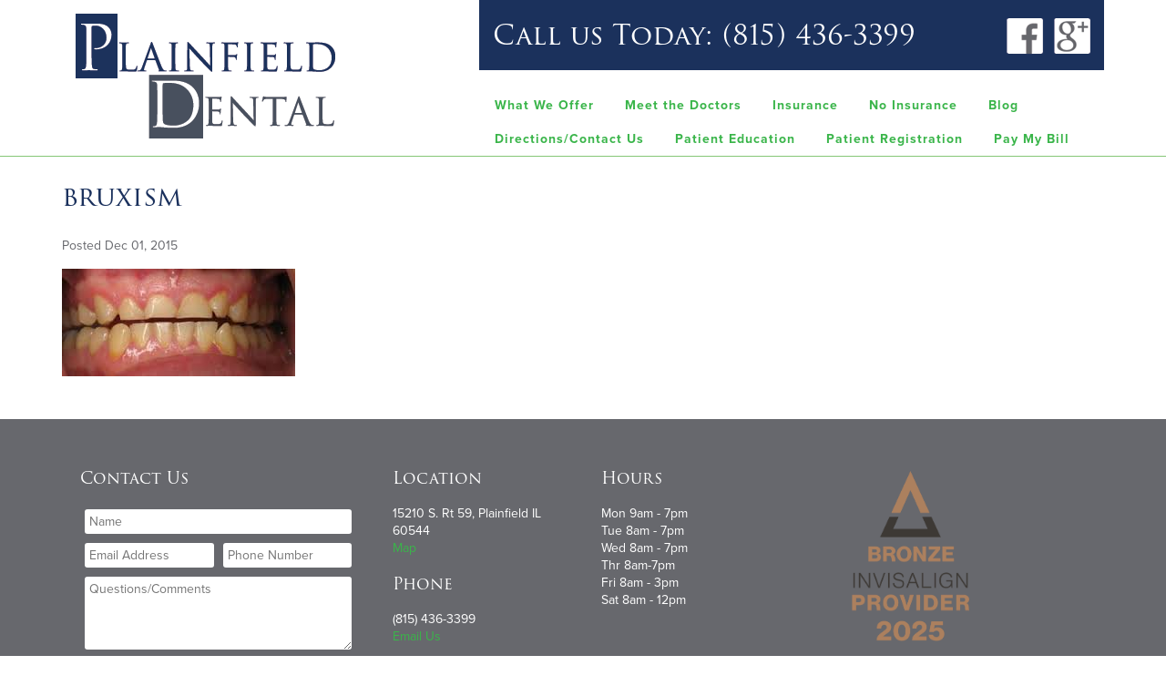

--- FILE ---
content_type: text/css; charset=utf-8
request_url: https://www.plainfielddental.com/wp-content/themes/plainfield-dental/css/styles.css
body_size: 2470
content:
@charset "utf-8";
/* CSS Document */

@import url("normalize.css"); /* normalize */
@import url("header.css"); /* navigation */
@import url("weblinx.css"); /* weblinx button */



/* base styles */

body {
	color: #242424;
	font-family: "proxima-nova", Arial, "Helvetica Neue", Helvetica, sans-serif;
}

h1 {
	color: #1b315d;
	font-size: 1.875em;
	font-family: "trajan-pro-3", TimesNewRoman, "Times New Roman", Times, Baskerville, Georgia, serif;
	font-weight: normal;
}

h2 {
	color: #1b315d;
	font-size: 1.125em;
	font-family: "trajan-pro-3", TimesNewRoman, "Times New Roman", Times, Baskerville, Georgia, serif;
	font-weight: normal;
}

a {
	color: #3ab54a;
	text-decoration: none;
}

	a:hover, a:active {
		color: #3b9e48;

		-webkit-transition: color 0.3s ease-in-out;
	    -moz-transition: color 0.3s ease-in-out;
	    -o-transition: color 0.3s ease-in-out;
	    transition: color 0.3s ease-in-out;
	}

	a.button {
		background: #68bd46;
		display: inline-block;
		margin: 0 auto;

		color: #fff;
		font-weight: bold;
		padding: 8px 20px;

		-webkit-text-shadow: 1px 1px 0px #3f7633;
		-moz-text-shadow: 1px 1px 0px #3f7633;
		text-shadow: 1px 1px 0px #3f7633;

		-webkit-border-radius: 20px;
		-moz-border-radius: 20px;
		border-radius: 20px;
	}

		a.button:hover {
			background: #4e9a30;
		}

p {
	line-height: 1.375em;
}
table {
    width: 100%;

}

thead, th {
    background-color: #3ab54a;
    color: #fff;
    padding: 5px 10px;
    font-size: 120%;
    font-weight: bold;
}

tr:nth-child(even) {
    background-color: #d9e2f3
}

td, th {
    padding: 5px 10px;
    text-align: left;
}

.listcol1 {
            float: left;
			width: 50%;
			padding: 0 0 0 25px;

			-webkit-box-sizing: border-box;
			-moz-box-sizing: border-box;
			box-sizing: border-box;
}

.listcol2 {
            float: right;
			width: 50%;
			padding: 0 0 0 25px;

			-webkit-box-sizing: border-box;
			-moz-box-sizing: border-box;
			box-sizing: border-box;
}

hr {
	border: none;
	border-bottom: 1px solid #85c777;
	margin: 0;
}

input, textarea {
	border: none;
	color: #242424;
	padding: 5px;

	-webkit-box-sizing: border-box;
	-moz-box-sizing: border-box;
	box-sizing: border-box;

	-webkit-border-radius: 3px;
	-moz-border-radius: 3px;
	border-radius: 3px;
}

input[type="button"] {
	background: #68bd46;
	border: none;

	color: #fff;
	font-weight: bold;
	padding: 8px 20px;

	-webkit-text-shadow: 1px 1px 0px #3f7633;
	-moz-text-shadow: 1px 1px 0px #3f7633;
	text-shadow: 1px 1px 0px #3f7633;

	-webkit-border-radius: 20px;
	-moz-border-radius: 20px;
	border-radius: 20px;
}

	input[type="button"]:hover {
		background: #4e9a30;
	}


/* ninja forms */

div.nf-field-container {
	margin: 5px 0;
}

.ninja-forms-required-items {
	font-size: 0.750em;
}

.ninja-forms-success-msg {
	background: #f0f0f0;
	margin-bottom: 15px;
	padding: 10px 25px;
}

.ninja-forms-error-msg {
	background: #f0f0f0;
	color: #a72020;
	font-weight: bold;
	margin-bottom: 15px;
	padding: 10px 25px;
}

.ninja-forms-field-error {
	color: #a72020;
	font-size: 0.750em;
	font-weight: bold;
	padding: 5px;
}


img {
	max-width: 100%;
	height: auto;
}

	img.alignleft {
		float: left;
		margin: 0 20px 15px 0;
	}

	img.alignright {
		float: right;
		margin: 0 0 15px 20px;
	}

blockquote {
	background: #eaeaea;
	margin: 0;
	padding: 15px 30px;
	clear: both;
}

/* site structure */

header {
	max-width: 1144px;
	margin: 0 auto;
	overflow: hidden;
}

	header img.logo {
		float: left;
		padding: 15px;
	}

	header .social {
		background: #1b315c;
		float: right;
		width: 60%;
		padding: 15px;

		-webkit-box-sizing: border-box;
		-moz-box-sizing: border-box;
		box-sizing: border-box;
	}

		header .social a {
			color: #fff;
			font-size: 1.875em;
			font-family: "trajan-pro-3", TimesNewRoman, "Times New Roman", Times, Baskerville, Georgia, serif;
		}

		header .social a img {
			float: right;
			margin: 5px 0 0 12px;
		}

.slideshow {
	max-width: 1144px;
	margin: 0 auto;
	overflow: hidden;
}

	.slideshow .leftCol {
		float: left;
		width: 48%;
		margin: 60px 0 0;

		-webkit-box-sizing: border-box;
		-moz-box-sizing: border-box;
		box-sizing: border-box;
	}

	.slideshow img {
		float: right;
		width: 52%;
	}

main {
	max-width: 1144px;
	margin: 0 auto;
	overflow: hidden;
}

	main .homeCol {
		float: left;
		width: 33.3%;
		padding: 25px;
		text-align: center;

		-webkit-box-sizing: border-box;
		-moz-box-sizing: border-box;
		box-sizing: border-box;
	}

		main .homeCol.second .button {
			margin: 44px 0 0;
		}

		main .homeCol.third .button {
			margin: 22px 0 0;
		}

	main .internalCol {
		padding: 0 0 15px;

		-webkit-box-sizing: border-box;
		-moz-box-sizing: border-box;
		box-sizing: border-box;
	}

		main .internalCol h2 {
			clear: both;
		}

		main .internalCol .leftblock {
			float: left;
			width: 50%;
			padding: 0 25px 0 0;

			-webkit-box-sizing: border-box;
			-moz-box-sizing: border-box;
			box-sizing: border-box;
		}

		main .internalCol .rightblock {
			float: right;
			width: 50%;
			padding: 0 0 0 25px;

			-webkit-box-sizing: border-box;
			-moz-box-sizing: border-box;
			box-sizing: border-box;
		}

		main .internalCol img.mainimg {
			float: right;
			width: 35%;
		}

		main .internalCol ul {
			margin: 30px 0;
		}

			main .internalCol ul li {
				padding: 10px 0;
			}

		main .internalCol input, main .internalCol textarea {
			background: #67686d;
			color: #fff;
			padding: 10px;
		}

		main .internalCol .text-wrap {
			float: left;
			width: 32%;
		}

			main .internalCol #ninja_forms_field_2_div_wrap {
				margin: 0 2%;
			}

		main .internalCol .map {
			border: none;
			width: 100%;
		}

		main .internalCol .wp-post {
			border-bottom: 1px solid #67686d;
			margin-bottom: 10px 0 0;
			padding: 0 0 10px;
		}

			main .internalCol .wp-post:last-of-type {
				border: none;
			}

			main .internalCol .wp-post h2 {
				margin-bottom: 5px;
			}

			main .internalCol .wp-post .post-date {
				color: #67686d;
				font-size: 0.875em;
				margin: 5px 0;
			}

section.posts {
	background: #f3f3f3
}

	section.posts .wrapper {
		max-width: 1144px;
		margin: 0 auto;
		overflow: hidden;

		padding: 25px;
	}

	section.posts h1 {
		margin-top: 0;
	}

	section.posts .button {
		float: right;
		margin-top: 6px;
	}

	section.posts .button.bottom {
		display: none;
	}

	section.posts .recent-posts {
		float: left;
		width: 50%;
		padding: 0 15px;

		-webkit-box-sizing: border-box;
		-moz-box-sizing: border-box;
		box-sizing: border-box;
	}

		section.posts .recent-posts:first-of-type {
			padding-left: 0; 
		}

		section.posts .recent-posts:last-of-type {
			padding-right: 0; 
		}

		section.posts .recent-posts .date {
			background: #68bd45;
			border-right: 1px solid #fff;
			float: left;
			width: 20%;
			height: 100px;
			color: #152c51;
			text-align: center;
			padding: 15px;

			-webkit-box-sizing: border-box;
			-moz-box-sizing: border-box;
			box-sizing: border-box;

			-webkit-border-radius: 3px 0 0 3px;
			-moz-border-radius: 3px 0 0 3px;
			border-radius: 3px 0 0 3px;
		}

			section.posts .recent-posts .date .day {
				display: block;
				font-size: 2.438em;
				line-height: 30px;
			}

			section.posts .recent-posts .date .month {
				display: block;
				font-size: 1.375em;
				line-height: 20px;
			}

			section.posts .recent-posts .date .dayw {
				display: block;
				font-size: 0.688em;
				line-height: 30px;
			}

		section.posts .recent-posts .post {
			background: #1b315c;
			float: left;
			width: 80%;
			height: 100px;
			color: #fff;
			padding: 15px;

			-webkit-box-sizing: border-box;
			-moz-box-sizing: border-box;
			box-sizing: border-box;

			-webkit-border-radius: 0 3px 3px 0;
			-moz-border-radius: 0 3px 3px 0;
			border-radius: 0 3px 3px 0;
		}

			section.posts .recent-posts .post p {
				margin: 0;
			}

footer {
	background: #67686d;
	color: #fff;
}

	footer .wrapper {
		max-width: 1144px;
		margin: 0 auto;
		overflow: hidden;

		padding: 25px;
	}

	footer h2 {
		color: #fff;
	}

	footer .footCol {
		float: left;
		padding: 10px 20px;

		-webkit-box-sizing: border-box;
		-moz-box-sizing: border-box;
		box-sizing: border-box;
	}

		footer .footCol input, footer .footCol textarea {
			font-size: 0.875em;
		}

		footer .footCol textarea {
			height: 80px;
		}

		footer .footCol p {
			font-size: 0.875em;
		}

			footer .footCol.fourth img {
				margin: 0 15px 0 0;
			}

			footer .footCol.fourth a {
				color: #fff;
			}

				footer .footCol.fourth a:hover, footer .footCol.fourth a:active {
					color: #e1e1e1;

					-webkit-transition: color 0.3s ease-in-out;
				    -moz-transition: color 0.3s ease-in-out;
				    -o-transition: color 0.3s ease-in-out;
				    transition: color 0.3s ease-in-out;
				}

		footer .footCol.big {
			width: 30%;
		}

		footer .footCol.small {
			width: 20%;
		}

		footer .targeted {
			font-size: 0.875em;
			text-align: center;
			clear: both;
		}

			footer .targeted a {
				color: #fff;
			}

				footer .targeted a:hover, footer .targeted a:active {
					color: #e1e1e1;

					-webkit-transition: color 0.3s ease-in-out;
				    -moz-transition: color 0.3s ease-in-out;
				    -o-transition: color 0.3s ease-in-out;
				    transition: color 0.3s ease-in-out;
				}

			footer .targeted p {
				margin: 10px;
			}

	footer .ninja-forms-field-error {
		color: #e5a4a4;
	}


/* breakpoints */

@media screen and (max-width: 1144px) {
	/* landscape desktops 1144px */
}

@media screen and (max-width: 1064px) {
	/* landscape 10" tablets 1024px */
	header .social a {
		font-size: 1.500em;
	}

	header .social a img {
		margin: 0 0 0 12px;
	}

	.slideshow .leftCol {
		width: 52%;
		margin: 0;
		padding-left: 15px;
	}

	.slideshow img {
		width: 48%;
	}

	main .internalCol {
		padding: 0 25px 15px;
	}

	section.posts .recent-posts .date {
		height: 120px;
		padding: 25px 15px 15px;
	}

	section.posts .recent-posts .post {
		height: 120px;
	}
}

@media screen and (max-width: 1002px) {
	header .social {
		width: 62%;
	}
}

@media screen and (max-width: 960px) {
	/* landscape 7" tablets 960px */
	.slideshow img {
		width: 45%;
	}

	.slideshow .leftCol {
		width: 55%;
	}

	main .homeCol.first .button {
		margin: 0 0 0;
	}

	main .homeCol.second .button {
		margin: 16px 0 0;
	}

	main .homeCol.third .button {
		margin: 44px 0 0;
	}
}

@media screen and (max-width: 921px) {
	/* landscape 6" tablets 853px */
	header img.logo {
		max-width: 200px;
	}

	header .social {
		width: 65%;
	}

	.slideshow img {
		width: 50%;
	}

	.slideshow .leftCol {
		width: 50%;
	}

		.slideshow .leftCol h1 {
			font-size: 1.500em;
		}

		.slideshow .leftCol p {
			font-size: 0.875em;
		}

	main .homeCol.first .button {
		margin: 0 0 0;
	}

	main .homeCol.second .button {
		margin: 16px 0 0;
	}

	main .homeCol.third .button {
		margin: 16px 0 0;
	}
}

@media screen and (max-width: 822px) {
	/* portrait 10" tablets 768px */
	a.button {
		text-align: center;
	}

	header .social {
		display: none;
	}

	.slideshow img {
		float: none;
		display: block;
		width: 50%;
		margin: 0 auto;
	}

	.slideshow .leftCol {
		float: none;
		width: 100%;
		padding: 0 15px 15px;
	}

		.slideshow .leftCol h1 {
			text-align: center;
		}

		.slideshow .leftCol p {
			font-size: 1.000em;
		}

			.slideshow .leftCol p:last-of-type {
				text-align: center;
			}

	main .homeCol {
		float: none;
		width: 100%;
	}

		main .homeCol.first .button, main .homeCol.second .button, main .homeCol.third .button {
			margin: 0;
		}

	main .internalCol .leftblock, main .internalCol .rightblock {
		float: none;
		width: 100%;
		padding: 0 0 15px;
	}

	section.posts .recent-posts {
		float: none;
		width: 100%;
		overflow: hidden;
	}

		section.posts .recent-posts:first-of-type {
			padding: 0 0 15px;
		}

		section.posts .recent-posts:last-of-type {
			padding: 15px 0 0;
		}

		section.posts .recent-posts .date {
			height: 100px;
			padding: 15px;
		}

		section.posts .recent-posts .post {
			height: 100px;
		}

	footer .footCol {
		float: left;
		margin: 0;
	}

		footer .footCol:nth-of-type(odd) {
			clear: left;
		}

		footer .footCol.big {
			width: 50%;
		}

		footer .footCol.small {
			width: 50%;
		}
}

@media screen and (max-width: 640px) {
	/* portrait 7" tablets 640px */
	.slideshow img {
		width: 75%;
	}

	main .internalCol .text-wrap {
		float: none;
		width: auto;
	}

		main .internalCol #ninja_forms_field_2_div_wrap {
			margin: 0 0 20px;
		}

	section.posts .recent-posts .date {
		height: 120px;
		padding: 25px 15px 15px;
	}

	section.posts .recent-posts .post {
		height: 120px;
	}

	footer .footCol {
		float: none;
		text-align: center;
	}

		footer .footCol.big {
			width: 100%;
		}

		footer .footCol.small {
			width: 100%;
		}
    table {
        display: block;
        overflow: auto;
    }
}

@media screen and (max-width: 480px) {
	/* landscape phones 480px */
	section.posts .button.top {
		display: none;
	}

	section.posts .button.bottom {
		display: inherit;
		float: none;
		margin: 30px 0 0;
	}

	section.posts .recent-posts .date {
		float: none;
		border: none;
		width: 100%;
		height: inherit;
		padding: 15px;

		-webkit-border-radius: 3px 3px 0 0;
		-moz-border-radius: 3px 3px 0 0;
		border-radius: 3px 3px 0 0;
	}

		section.posts .recent-posts .date .day {
			display: inline;
			font-size: 1.375em;
			line-height: inherit;
		}

		section.posts .recent-posts .date .month {
			display: inline;
			font-size: 1.375em;
			line-height: inherit;
		}

			section.posts .recent-posts .date .month:after {
				content: ",";
			}

		section.posts .recent-posts .date .dayw {
			display: inline;
			font-size: 1.375em;
			line-height: inherit;
		}

	section.posts .recent-posts .post {
		float: none;
		width: 100%;
		height: inherit;

		-webkit-border-radius: 0 0 3px 3px;
		-moz-border-radius: 0 0 3px 3px;
		border-radius: 0 0 3px 3px;
	}
}

@media screen and (max-width: 320px) {
	/* portrait phones 320px */
}



/* IE Snap Fix */

@-ms-viewport {
    width: device-width;
}


--- FILE ---
content_type: text/css; charset=utf-8
request_url: https://www.plainfielddental.com/wp-content/themes/plainfield-dental/css/header.css
body_size: 1081
content:
@charset "utf-8";
/* CSS Document */

/* CSS3 Responsive Navigation v2.0 built by Jacob Bearce | jacob@weblinxinc.com | jacob@bearce.me */

nav {
	background: #FFF;
	float: right;
	position: relative;
	width: 60%;
	margin: 20px 0 0;
	z-index: 999;
}

@media screen and (max-width: 1002px) {
	nav {
		width: 62%;
	}
}

@media screen and (max-width: 921px) {
	nav {
		width: 65%;
		margin: 10px 0 0;
	}
}

@media screen and (max-width: 768px) {
	nav {
		background: none;
		float: none;
		width: 100%;
		margin: 28px 0 0;
	}
}

	nav label, nav input[type=checkbox] {
		display: none;
	}

	nav > label {
		background: #68bd46;
		content: "\0020";
		display: none;
		float: right;
		height: 44px;
		margin: 0;
		padding: 10px 15px;
		position: relative;
		width: 44px;

		-webkit-border-radius: 3px 0 0 3px;
		-moz-border-radius: 3px 0 0 3px;
		border-radius: 3px 0 0 3px;
	}

	@media screen and (max-width: 768px) {
		nav > label {
			display: block;
		}
	}

	nav > label:after,
	nav > label:before,
	nav > label em {
		border-top: 6px solid #FFF;
		content: "\0020";
		display: block;
		height: 0;
		left: 15px;
		overflow: hidden;
		position: absolute;
		right: 15px;
		top: 50%;
	}

		nav > label:after {
			margin-top: 7px;
		}

		nav > label:before {
			margin-top: -13px;
		}

		nav > label em {
			height: 0;
			margin-top: -3px;
		}

	nav ul {
		background: none;
		float: right;
		list-style: none;
		margin: 0 auto;
		padding: 0;
		position: relative;
		right: 50%;
		text-align: center;
		width: auto;
		z-index: 999;
	}

	@media screen and (max-width: 768px) { 
		nav ul {
			clear: both;
			float: none;
			height: auto;
			max-height: 0;
			overflow: hidden;
			right: auto;
			width: 100%;
			visibility: hidden;
			/* css3 */
			-webkit-transition: max-height 0.5s, visibility 0s 0.5s !important;
			transition: max-height 0.5s, visibility 0s 0.5s !important;
		}
		
		nav input[type=checkbox]:checked + ul {
			max-height: 2000px;
			visibility: visible;
			/* css3 */
			-webkit-transition: max-height 1s, visibility 0s 0s !important;
			transition: max-height 1s, visibility 0s 0s !important;
		}
	}

		nav ul:after {
			clear: both;
			content: "\0020";
			display: block;
			visibility: hidden;
			zoom: 1;
		}

		nav ul li {
			background-image: none;
			float: left;
			left: 50%;
			position: relative;
			/* css3 */
			-webkit-transition: background 00.25s;
			transition: background 00.25s;
		}

		@media screen and (max-width: 768px) {
			nav ul li {
				border-bottom: 1px solid rgba(0,0,0,0.1);
				border-top: 1px solid rgba(255,255,255,0.1);
				float: none;
				left: auto;
			}
		}
		
		nav ul li:hover {
			background: rgba(0,0,0,0.1);
		}

		@media screen and (max-width: 768px) {
			nav ul li:hover {
				background: none;
			}
		}

			nav ul li:before {
				display: none;
			}

			nav ul li a {
				display: block;
				font-size: 0.875em;
				font-weight: bold;
				letter-spacing: 1px;
				padding: 10px 17px;
			}

			@media screen and (max-width: 1144px) {
				nav ul li a {
					letter-spacing: inherit;
					padding: 10px 15px;
				}
			}

			@media screen and (max-width: 1002px) {
				nav ul li a {
					padding: 10px 10px;
				}
			}

			@media screen and (max-width: 921px) {
				nav ul li a {
					padding: 10px 8px;
				}
			}

			@media screen and (max-width: 768px) {
				nav ul li a {
					font-size: 1.000em;
					padding: 12px 40px;
				}
			}

			nav > ul > li > a:hover,
			nav > ul > li:hover > a {
			}

			nav ul li label {
				display: none;
				height: 43px;
				position: absolute;
				right: 0;
				top: 0;
				width: 43px;
			}

			@media screen and (max-width: 768px) {
				nav ul li label {
					display: block;
				} 
			}

				nav ul li label:after,
				nav ul li label:before {
					background: #000;
					content: "\0020";
					display: block;
					height: 6px;
					position: absolute;
					top: 19px;
					width: 18px;
				}

				nav ul li label:after {
					right: 8px;
					/* css3 */
					-webkit-transform: rotate(-45deg);
					-ms-transform: rotate(-45deg);
					transform: rotate(-45deg);
				}

				nav ul li label:before {
					left: 8px;
					/* css3 */
					-webkit-transform: rotate(45deg);
					-ms-transform: rotate(45deg);
					transform: rotate(45deg);
				}

				nav ul li label em {
					left: -9999em;
					position: absolute
				}

			/* sub list */

			nav ul li ul {
				background: #CECECE;
				left: -999em;
				opacity: 0;
				position: absolute;
				text-align: left;
				top: 100%;
				width: 200px;
				/* css3 */
				-webkit-transition: opacity 0.25s 0s, left 0s 0.25s;
				transition: opacity 0.25s 0s, left 0s 0.25s;
			}

			@media screen and (max-width: 768px) {
				nav ul li ul {
					left: auto !important;
					max-height: 0;
					opacity: 1;
					overflow: hidden;
					position: relative;
					text-align: center;
					top: auto;
					visibility: hidden;
					width: 100%;
				}
			}

			nav ul li:hover > ul {
				left: 0;
				opacity: 1;
				/* css3 */
				-webkit-transition: opacity 0.25s 0s, left 0s 0s;
				transition: opacity 0.25s 0s, left 0s 0s;
			}

				nav ul li ul li {
					float: none;
					left: auto;
					width: 100%;
				}

				@media screen and (max-width: 768px) {
					nav ul li ul li:last-of-type {
						border-bottom: 0;
					}
				}

				nav ul li ul li:hover {
				}

					nav ul li ul li a {
					}

					nav > ul > li > ul > li > a:hover,
					nav > ul > li > ul > li:hover > a {
					}

					/* sub sub list */

					nav ul li ul li ul {
						background: #B9B9B9;	
						top: 0;
						width: 250px;
					}

					@media screen and (max-width: 768px) {
						nav ul li ul li ul {
							width: 100%;
						}
					}

					nav ul li ul li:hover > ul {
						left: 100%;
					}

						nav ul li ul li ul li {
						}

						nav ul li ul li ul li:hover {
						}

							nav ul li ul li ul li a {
							}

							nav ul li ul li ul li a:hover {
							}

--- FILE ---
content_type: text/css; charset=utf-8
request_url: https://www.plainfielddental.com/wp-content/themes/plainfield-dental/css/weblinx.css
body_size: 84
content:
@charset "UTF-8";
/* CSS Document */

#weblinx {
	background: #FFF;
	border: 2px solid #CCC;
	color: #000000;
	font: normal 11px "Trebuchet MS", Arial, sans-serif;
	margin: 10px auto;
	padding: 5px;
	text-align: center;
	width: 230px;
	clear: both;
	/* css3 */
	filter: alpha(opacity=10);
	-webkit-opacity: 0.10;
	-o-opacity: 0.10;
	-ms-opacity: 0.10;
	-moz-opacity: 0.10;
	opacity: 0.10;
	-webkit-transition: opacity .25s;
	-o-transition: opacity .25s;
	-ms-transition: opacity .25s;
	-moz-transition: opacity .25s;
	transition: opacity .25s;
}

	#weblinx:hover {
		cursor: pointer;
		/* css3 */
		filter: alpha(opacity=100);
		-webkit-opacity: 1;
		-o-opacity: 1;
		-ms-opacity: 1;
		-moz-opacity: 1;
		opacity: 1;		
	}

	#weblinx a:link, #weblinx a:visited  {
		color: #000000;
		text-decoration: none;
	}

		#weblinx a:hover, #weblinx a:active {
			color: #000000;
		}

--- FILE ---
content_type: application/javascript; charset=utf-8
request_url: https://www.plainfielddental.com/wp-content/themes/plainfield-dental/js/jquery.responsive-fixes.js
body_size: 627
content:
// JavaScript Document

/* Scripts written by Jacob Bearce | jacob@weblinxinc.com | jacob@bearce.me */

// fixes media querries in Internet Explorer
if (navigator.userAgent.match(/IEMobile/)) {
	var msViewportStyle = document.createElement("style")
	msViewportStyle.appendChild(
		document.createTextNode(
			"@-ms-viewport{width:auto!important}"
		)
	)
	document.getElementsByTagName("head")[0].appendChild(msViewportStyle)
}

/* Navigation Tweaks */

// possibly find this when the ul gets a max height of 0.
var mobileWidth = 640;

// fixes drop downs in Android & iOS
if (((navigator.userAgent.toLowerCase().indexOf("android") > -1) || (navigator.userAgent.match(/(iPad)/g))) && $(window).width() > mobileWidth) {
	$(document).ready(function() {
		$("nav ul li ul, nav ul li ul li ul").parent("li").children("a").each(function() {
			var touched = false;
			$(this).click(function(e) {
				if (touched == true) {
				} else {
					e.preventDefault();
					touched = true;
				};
			});
			$(this).mouseleave(function() {
				touched = false;
			});
		});
		// things to note:
		// 1. If a user has a mouse attached to an Android device, this may
		//    not work as expected. More research is required to determine
		//    if I can check between Android click events and hover events.
	});
};

// fixes drop downs in Windows (Internet Explorer)
function ariaHaspopupEnabler() {
	if (!navigator.userAgent.match(/IEMobile/)) {
		$("nav ul li ul, nav ul li ul li ul").each(function() {
			$(this).parent("li").children("a").attr("aria-haspopup","true");
		});
	};
}
function ariaHaspopupDisabler() {
	if (!navigator.userAgent.match(/IEMobile/)) {
		$("nav ul li ul, nav ul li ul li ul").each(function() {
			$(this).parent("li").children("a").attr("aria-haspopup","false");
		});
	};
}
$(document).ready(function() {
	ariaHaspopupEnabler();
});
$(window).resize(function() {
	if ($(window).width() > mobileWidth) {
		ariaHaspopupEnabler();
	} else {
		ariaHaspopupDisabler();
	}
});

// inserts labels and checkboxes
var dropDownNumber = 0;
$("nav ul, nav ul li ul").each(function() {
	dropDownNumber = dropDownNumber + 1;
	if (dropDownNumber == 1) {
		labelText = "Menu";
	} else {
		labelText = "More"
	}
	$(this).before("<label for=\"dropdown" + dropDownNumber + "\"><em>" + labelText + "</em></label>");
	$(this).before("<input id=\"dropdown" + dropDownNumber + "\" type=\"checkbox\" />");
});
/* End Navigation Tweaks */